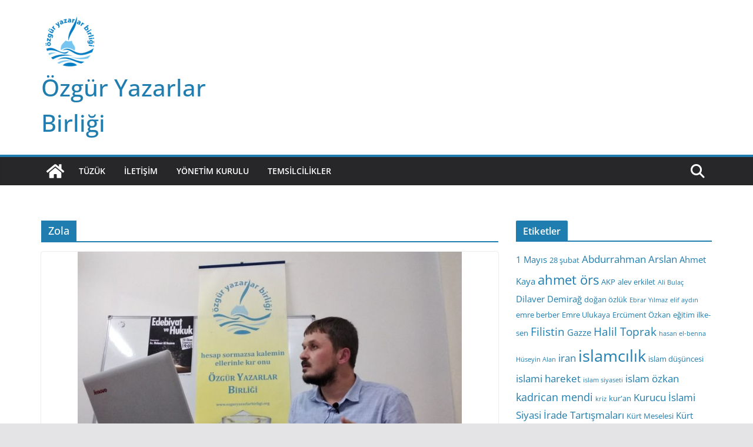

--- FILE ---
content_type: text/html; charset=UTF-8
request_url: https://www.ozguryazarlarbirligi.org/tag/zola/
body_size: 10331
content:
		<!doctype html>
		<html lang="tr">
		
<head>

			<meta charset="UTF-8"/>
		<meta name="viewport" content="width=device-width, initial-scale=1">
		<link rel="profile" href="http://gmpg.org/xfn/11"/>
		
	<title>Zola &#8211; &Ouml;zg&uuml;r Yazarlar Birliği</title>
<meta name='robots' content='max-image-preview:large' />
	<style>img:is([sizes="auto" i], [sizes^="auto," i]) { contain-intrinsic-size: 3000px 1500px }</style>
	<link rel="alternate" type="application/rss+xml" title="&Ouml;zg&uuml;r Yazarlar Birliği &raquo; akışı" href="https://www.ozguryazarlarbirligi.org/feed/" />
<link rel="alternate" type="application/rss+xml" title="&Ouml;zg&uuml;r Yazarlar Birliği &raquo; yorum akışı" href="https://www.ozguryazarlarbirligi.org/comments/feed/" />
<link rel="alternate" type="application/rss+xml" title="&Ouml;zg&uuml;r Yazarlar Birliği &raquo; Zola etiket akışı" href="https://www.ozguryazarlarbirligi.org/tag/zola/feed/" />
<script type="text/javascript">
/* <![CDATA[ */
window._wpemojiSettings = {"baseUrl":"https:\/\/s.w.org\/images\/core\/emoji\/16.0.1\/72x72\/","ext":".png","svgUrl":"https:\/\/s.w.org\/images\/core\/emoji\/16.0.1\/svg\/","svgExt":".svg","source":{"concatemoji":"https:\/\/www.ozguryazarlarbirligi.org\/wp-includes\/js\/wp-emoji-release.min.js?ver=6.8.3"}};
/*! This file is auto-generated */
!function(s,n){var o,i,e;function c(e){try{var t={supportTests:e,timestamp:(new Date).valueOf()};sessionStorage.setItem(o,JSON.stringify(t))}catch(e){}}function p(e,t,n){e.clearRect(0,0,e.canvas.width,e.canvas.height),e.fillText(t,0,0);var t=new Uint32Array(e.getImageData(0,0,e.canvas.width,e.canvas.height).data),a=(e.clearRect(0,0,e.canvas.width,e.canvas.height),e.fillText(n,0,0),new Uint32Array(e.getImageData(0,0,e.canvas.width,e.canvas.height).data));return t.every(function(e,t){return e===a[t]})}function u(e,t){e.clearRect(0,0,e.canvas.width,e.canvas.height),e.fillText(t,0,0);for(var n=e.getImageData(16,16,1,1),a=0;a<n.data.length;a++)if(0!==n.data[a])return!1;return!0}function f(e,t,n,a){switch(t){case"flag":return n(e,"\ud83c\udff3\ufe0f\u200d\u26a7\ufe0f","\ud83c\udff3\ufe0f\u200b\u26a7\ufe0f")?!1:!n(e,"\ud83c\udde8\ud83c\uddf6","\ud83c\udde8\u200b\ud83c\uddf6")&&!n(e,"\ud83c\udff4\udb40\udc67\udb40\udc62\udb40\udc65\udb40\udc6e\udb40\udc67\udb40\udc7f","\ud83c\udff4\u200b\udb40\udc67\u200b\udb40\udc62\u200b\udb40\udc65\u200b\udb40\udc6e\u200b\udb40\udc67\u200b\udb40\udc7f");case"emoji":return!a(e,"\ud83e\udedf")}return!1}function g(e,t,n,a){var r="undefined"!=typeof WorkerGlobalScope&&self instanceof WorkerGlobalScope?new OffscreenCanvas(300,150):s.createElement("canvas"),o=r.getContext("2d",{willReadFrequently:!0}),i=(o.textBaseline="top",o.font="600 32px Arial",{});return e.forEach(function(e){i[e]=t(o,e,n,a)}),i}function t(e){var t=s.createElement("script");t.src=e,t.defer=!0,s.head.appendChild(t)}"undefined"!=typeof Promise&&(o="wpEmojiSettingsSupports",i=["flag","emoji"],n.supports={everything:!0,everythingExceptFlag:!0},e=new Promise(function(e){s.addEventListener("DOMContentLoaded",e,{once:!0})}),new Promise(function(t){var n=function(){try{var e=JSON.parse(sessionStorage.getItem(o));if("object"==typeof e&&"number"==typeof e.timestamp&&(new Date).valueOf()<e.timestamp+604800&&"object"==typeof e.supportTests)return e.supportTests}catch(e){}return null}();if(!n){if("undefined"!=typeof Worker&&"undefined"!=typeof OffscreenCanvas&&"undefined"!=typeof URL&&URL.createObjectURL&&"undefined"!=typeof Blob)try{var e="postMessage("+g.toString()+"("+[JSON.stringify(i),f.toString(),p.toString(),u.toString()].join(",")+"));",a=new Blob([e],{type:"text/javascript"}),r=new Worker(URL.createObjectURL(a),{name:"wpTestEmojiSupports"});return void(r.onmessage=function(e){c(n=e.data),r.terminate(),t(n)})}catch(e){}c(n=g(i,f,p,u))}t(n)}).then(function(e){for(var t in e)n.supports[t]=e[t],n.supports.everything=n.supports.everything&&n.supports[t],"flag"!==t&&(n.supports.everythingExceptFlag=n.supports.everythingExceptFlag&&n.supports[t]);n.supports.everythingExceptFlag=n.supports.everythingExceptFlag&&!n.supports.flag,n.DOMReady=!1,n.readyCallback=function(){n.DOMReady=!0}}).then(function(){return e}).then(function(){var e;n.supports.everything||(n.readyCallback(),(e=n.source||{}).concatemoji?t(e.concatemoji):e.wpemoji&&e.twemoji&&(t(e.twemoji),t(e.wpemoji)))}))}((window,document),window._wpemojiSettings);
/* ]]> */
</script>
<style id='wp-emoji-styles-inline-css' type='text/css'>

	img.wp-smiley, img.emoji {
		display: inline !important;
		border: none !important;
		box-shadow: none !important;
		height: 1em !important;
		width: 1em !important;
		margin: 0 0.07em !important;
		vertical-align: -0.1em !important;
		background: none !important;
		padding: 0 !important;
	}
</style>
<link rel='stylesheet' id='wp-block-library-css' href='https://www.ozguryazarlarbirligi.org/wp-includes/css/dist/block-library/style.min.css?ver=6.8.3' type='text/css' media='all' />
<style id='wp-block-library-theme-inline-css' type='text/css'>
.wp-block-audio :where(figcaption){color:#555;font-size:13px;text-align:center}.is-dark-theme .wp-block-audio :where(figcaption){color:#ffffffa6}.wp-block-audio{margin:0 0 1em}.wp-block-code{border:1px solid #ccc;border-radius:4px;font-family:Menlo,Consolas,monaco,monospace;padding:.8em 1em}.wp-block-embed :where(figcaption){color:#555;font-size:13px;text-align:center}.is-dark-theme .wp-block-embed :where(figcaption){color:#ffffffa6}.wp-block-embed{margin:0 0 1em}.blocks-gallery-caption{color:#555;font-size:13px;text-align:center}.is-dark-theme .blocks-gallery-caption{color:#ffffffa6}:root :where(.wp-block-image figcaption){color:#555;font-size:13px;text-align:center}.is-dark-theme :root :where(.wp-block-image figcaption){color:#ffffffa6}.wp-block-image{margin:0 0 1em}.wp-block-pullquote{border-bottom:4px solid;border-top:4px solid;color:currentColor;margin-bottom:1.75em}.wp-block-pullquote cite,.wp-block-pullquote footer,.wp-block-pullquote__citation{color:currentColor;font-size:.8125em;font-style:normal;text-transform:uppercase}.wp-block-quote{border-left:.25em solid;margin:0 0 1.75em;padding-left:1em}.wp-block-quote cite,.wp-block-quote footer{color:currentColor;font-size:.8125em;font-style:normal;position:relative}.wp-block-quote:where(.has-text-align-right){border-left:none;border-right:.25em solid;padding-left:0;padding-right:1em}.wp-block-quote:where(.has-text-align-center){border:none;padding-left:0}.wp-block-quote.is-large,.wp-block-quote.is-style-large,.wp-block-quote:where(.is-style-plain){border:none}.wp-block-search .wp-block-search__label{font-weight:700}.wp-block-search__button{border:1px solid #ccc;padding:.375em .625em}:where(.wp-block-group.has-background){padding:1.25em 2.375em}.wp-block-separator.has-css-opacity{opacity:.4}.wp-block-separator{border:none;border-bottom:2px solid;margin-left:auto;margin-right:auto}.wp-block-separator.has-alpha-channel-opacity{opacity:1}.wp-block-separator:not(.is-style-wide):not(.is-style-dots){width:100px}.wp-block-separator.has-background:not(.is-style-dots){border-bottom:none;height:1px}.wp-block-separator.has-background:not(.is-style-wide):not(.is-style-dots){height:2px}.wp-block-table{margin:0 0 1em}.wp-block-table td,.wp-block-table th{word-break:normal}.wp-block-table :where(figcaption){color:#555;font-size:13px;text-align:center}.is-dark-theme .wp-block-table :where(figcaption){color:#ffffffa6}.wp-block-video :where(figcaption){color:#555;font-size:13px;text-align:center}.is-dark-theme .wp-block-video :where(figcaption){color:#ffffffa6}.wp-block-video{margin:0 0 1em}:root :where(.wp-block-template-part.has-background){margin-bottom:0;margin-top:0;padding:1.25em 2.375em}
</style>
<style id='global-styles-inline-css' type='text/css'>
:root{--wp--preset--aspect-ratio--square: 1;--wp--preset--aspect-ratio--4-3: 4/3;--wp--preset--aspect-ratio--3-4: 3/4;--wp--preset--aspect-ratio--3-2: 3/2;--wp--preset--aspect-ratio--2-3: 2/3;--wp--preset--aspect-ratio--16-9: 16/9;--wp--preset--aspect-ratio--9-16: 9/16;--wp--preset--color--black: #000000;--wp--preset--color--cyan-bluish-gray: #abb8c3;--wp--preset--color--white: #ffffff;--wp--preset--color--pale-pink: #f78da7;--wp--preset--color--vivid-red: #cf2e2e;--wp--preset--color--luminous-vivid-orange: #ff6900;--wp--preset--color--luminous-vivid-amber: #fcb900;--wp--preset--color--light-green-cyan: #7bdcb5;--wp--preset--color--vivid-green-cyan: #00d084;--wp--preset--color--pale-cyan-blue: #8ed1fc;--wp--preset--color--vivid-cyan-blue: #0693e3;--wp--preset--color--vivid-purple: #9b51e0;--wp--preset--gradient--vivid-cyan-blue-to-vivid-purple: linear-gradient(135deg,rgba(6,147,227,1) 0%,rgb(155,81,224) 100%);--wp--preset--gradient--light-green-cyan-to-vivid-green-cyan: linear-gradient(135deg,rgb(122,220,180) 0%,rgb(0,208,130) 100%);--wp--preset--gradient--luminous-vivid-amber-to-luminous-vivid-orange: linear-gradient(135deg,rgba(252,185,0,1) 0%,rgba(255,105,0,1) 100%);--wp--preset--gradient--luminous-vivid-orange-to-vivid-red: linear-gradient(135deg,rgba(255,105,0,1) 0%,rgb(207,46,46) 100%);--wp--preset--gradient--very-light-gray-to-cyan-bluish-gray: linear-gradient(135deg,rgb(238,238,238) 0%,rgb(169,184,195) 100%);--wp--preset--gradient--cool-to-warm-spectrum: linear-gradient(135deg,rgb(74,234,220) 0%,rgb(151,120,209) 20%,rgb(207,42,186) 40%,rgb(238,44,130) 60%,rgb(251,105,98) 80%,rgb(254,248,76) 100%);--wp--preset--gradient--blush-light-purple: linear-gradient(135deg,rgb(255,206,236) 0%,rgb(152,150,240) 100%);--wp--preset--gradient--blush-bordeaux: linear-gradient(135deg,rgb(254,205,165) 0%,rgb(254,45,45) 50%,rgb(107,0,62) 100%);--wp--preset--gradient--luminous-dusk: linear-gradient(135deg,rgb(255,203,112) 0%,rgb(199,81,192) 50%,rgb(65,88,208) 100%);--wp--preset--gradient--pale-ocean: linear-gradient(135deg,rgb(255,245,203) 0%,rgb(182,227,212) 50%,rgb(51,167,181) 100%);--wp--preset--gradient--electric-grass: linear-gradient(135deg,rgb(202,248,128) 0%,rgb(113,206,126) 100%);--wp--preset--gradient--midnight: linear-gradient(135deg,rgb(2,3,129) 0%,rgb(40,116,252) 100%);--wp--preset--font-size--small: 13px;--wp--preset--font-size--medium: 20px;--wp--preset--font-size--large: 36px;--wp--preset--font-size--x-large: 42px;--wp--preset--spacing--20: 0.44rem;--wp--preset--spacing--30: 0.67rem;--wp--preset--spacing--40: 1rem;--wp--preset--spacing--50: 1.5rem;--wp--preset--spacing--60: 2.25rem;--wp--preset--spacing--70: 3.38rem;--wp--preset--spacing--80: 5.06rem;--wp--preset--shadow--natural: 6px 6px 9px rgba(0, 0, 0, 0.2);--wp--preset--shadow--deep: 12px 12px 50px rgba(0, 0, 0, 0.4);--wp--preset--shadow--sharp: 6px 6px 0px rgba(0, 0, 0, 0.2);--wp--preset--shadow--outlined: 6px 6px 0px -3px rgba(255, 255, 255, 1), 6px 6px rgba(0, 0, 0, 1);--wp--preset--shadow--crisp: 6px 6px 0px rgba(0, 0, 0, 1);}:where(body) { margin: 0; }.wp-site-blocks > .alignleft { float: left; margin-right: 2em; }.wp-site-blocks > .alignright { float: right; margin-left: 2em; }.wp-site-blocks > .aligncenter { justify-content: center; margin-left: auto; margin-right: auto; }:where(.wp-site-blocks) > * { margin-block-start: 24px; margin-block-end: 0; }:where(.wp-site-blocks) > :first-child { margin-block-start: 0; }:where(.wp-site-blocks) > :last-child { margin-block-end: 0; }:root { --wp--style--block-gap: 24px; }:root :where(.is-layout-flow) > :first-child{margin-block-start: 0;}:root :where(.is-layout-flow) > :last-child{margin-block-end: 0;}:root :where(.is-layout-flow) > *{margin-block-start: 24px;margin-block-end: 0;}:root :where(.is-layout-constrained) > :first-child{margin-block-start: 0;}:root :where(.is-layout-constrained) > :last-child{margin-block-end: 0;}:root :where(.is-layout-constrained) > *{margin-block-start: 24px;margin-block-end: 0;}:root :where(.is-layout-flex){gap: 24px;}:root :where(.is-layout-grid){gap: 24px;}.is-layout-flow > .alignleft{float: left;margin-inline-start: 0;margin-inline-end: 2em;}.is-layout-flow > .alignright{float: right;margin-inline-start: 2em;margin-inline-end: 0;}.is-layout-flow > .aligncenter{margin-left: auto !important;margin-right: auto !important;}.is-layout-constrained > .alignleft{float: left;margin-inline-start: 0;margin-inline-end: 2em;}.is-layout-constrained > .alignright{float: right;margin-inline-start: 2em;margin-inline-end: 0;}.is-layout-constrained > .aligncenter{margin-left: auto !important;margin-right: auto !important;}.is-layout-constrained > :where(:not(.alignleft):not(.alignright):not(.alignfull)){margin-left: auto !important;margin-right: auto !important;}body .is-layout-flex{display: flex;}.is-layout-flex{flex-wrap: wrap;align-items: center;}.is-layout-flex > :is(*, div){margin: 0;}body .is-layout-grid{display: grid;}.is-layout-grid > :is(*, div){margin: 0;}body{padding-top: 0px;padding-right: 0px;padding-bottom: 0px;padding-left: 0px;}a:where(:not(.wp-element-button)){text-decoration: underline;}:root :where(.wp-element-button, .wp-block-button__link){background-color: #32373c;border-width: 0;color: #fff;font-family: inherit;font-size: inherit;line-height: inherit;padding: calc(0.667em + 2px) calc(1.333em + 2px);text-decoration: none;}.has-black-color{color: var(--wp--preset--color--black) !important;}.has-cyan-bluish-gray-color{color: var(--wp--preset--color--cyan-bluish-gray) !important;}.has-white-color{color: var(--wp--preset--color--white) !important;}.has-pale-pink-color{color: var(--wp--preset--color--pale-pink) !important;}.has-vivid-red-color{color: var(--wp--preset--color--vivid-red) !important;}.has-luminous-vivid-orange-color{color: var(--wp--preset--color--luminous-vivid-orange) !important;}.has-luminous-vivid-amber-color{color: var(--wp--preset--color--luminous-vivid-amber) !important;}.has-light-green-cyan-color{color: var(--wp--preset--color--light-green-cyan) !important;}.has-vivid-green-cyan-color{color: var(--wp--preset--color--vivid-green-cyan) !important;}.has-pale-cyan-blue-color{color: var(--wp--preset--color--pale-cyan-blue) !important;}.has-vivid-cyan-blue-color{color: var(--wp--preset--color--vivid-cyan-blue) !important;}.has-vivid-purple-color{color: var(--wp--preset--color--vivid-purple) !important;}.has-black-background-color{background-color: var(--wp--preset--color--black) !important;}.has-cyan-bluish-gray-background-color{background-color: var(--wp--preset--color--cyan-bluish-gray) !important;}.has-white-background-color{background-color: var(--wp--preset--color--white) !important;}.has-pale-pink-background-color{background-color: var(--wp--preset--color--pale-pink) !important;}.has-vivid-red-background-color{background-color: var(--wp--preset--color--vivid-red) !important;}.has-luminous-vivid-orange-background-color{background-color: var(--wp--preset--color--luminous-vivid-orange) !important;}.has-luminous-vivid-amber-background-color{background-color: var(--wp--preset--color--luminous-vivid-amber) !important;}.has-light-green-cyan-background-color{background-color: var(--wp--preset--color--light-green-cyan) !important;}.has-vivid-green-cyan-background-color{background-color: var(--wp--preset--color--vivid-green-cyan) !important;}.has-pale-cyan-blue-background-color{background-color: var(--wp--preset--color--pale-cyan-blue) !important;}.has-vivid-cyan-blue-background-color{background-color: var(--wp--preset--color--vivid-cyan-blue) !important;}.has-vivid-purple-background-color{background-color: var(--wp--preset--color--vivid-purple) !important;}.has-black-border-color{border-color: var(--wp--preset--color--black) !important;}.has-cyan-bluish-gray-border-color{border-color: var(--wp--preset--color--cyan-bluish-gray) !important;}.has-white-border-color{border-color: var(--wp--preset--color--white) !important;}.has-pale-pink-border-color{border-color: var(--wp--preset--color--pale-pink) !important;}.has-vivid-red-border-color{border-color: var(--wp--preset--color--vivid-red) !important;}.has-luminous-vivid-orange-border-color{border-color: var(--wp--preset--color--luminous-vivid-orange) !important;}.has-luminous-vivid-amber-border-color{border-color: var(--wp--preset--color--luminous-vivid-amber) !important;}.has-light-green-cyan-border-color{border-color: var(--wp--preset--color--light-green-cyan) !important;}.has-vivid-green-cyan-border-color{border-color: var(--wp--preset--color--vivid-green-cyan) !important;}.has-pale-cyan-blue-border-color{border-color: var(--wp--preset--color--pale-cyan-blue) !important;}.has-vivid-cyan-blue-border-color{border-color: var(--wp--preset--color--vivid-cyan-blue) !important;}.has-vivid-purple-border-color{border-color: var(--wp--preset--color--vivid-purple) !important;}.has-vivid-cyan-blue-to-vivid-purple-gradient-background{background: var(--wp--preset--gradient--vivid-cyan-blue-to-vivid-purple) !important;}.has-light-green-cyan-to-vivid-green-cyan-gradient-background{background: var(--wp--preset--gradient--light-green-cyan-to-vivid-green-cyan) !important;}.has-luminous-vivid-amber-to-luminous-vivid-orange-gradient-background{background: var(--wp--preset--gradient--luminous-vivid-amber-to-luminous-vivid-orange) !important;}.has-luminous-vivid-orange-to-vivid-red-gradient-background{background: var(--wp--preset--gradient--luminous-vivid-orange-to-vivid-red) !important;}.has-very-light-gray-to-cyan-bluish-gray-gradient-background{background: var(--wp--preset--gradient--very-light-gray-to-cyan-bluish-gray) !important;}.has-cool-to-warm-spectrum-gradient-background{background: var(--wp--preset--gradient--cool-to-warm-spectrum) !important;}.has-blush-light-purple-gradient-background{background: var(--wp--preset--gradient--blush-light-purple) !important;}.has-blush-bordeaux-gradient-background{background: var(--wp--preset--gradient--blush-bordeaux) !important;}.has-luminous-dusk-gradient-background{background: var(--wp--preset--gradient--luminous-dusk) !important;}.has-pale-ocean-gradient-background{background: var(--wp--preset--gradient--pale-ocean) !important;}.has-electric-grass-gradient-background{background: var(--wp--preset--gradient--electric-grass) !important;}.has-midnight-gradient-background{background: var(--wp--preset--gradient--midnight) !important;}.has-small-font-size{font-size: var(--wp--preset--font-size--small) !important;}.has-medium-font-size{font-size: var(--wp--preset--font-size--medium) !important;}.has-large-font-size{font-size: var(--wp--preset--font-size--large) !important;}.has-x-large-font-size{font-size: var(--wp--preset--font-size--x-large) !important;}
:root :where(.wp-block-pullquote){font-size: 1.5em;line-height: 1.6;}
</style>
<link rel='stylesheet' id='colormag_style-css' href='https://www.ozguryazarlarbirligi.org/wp-content/themes/colormag/style.css?ver=4.0.13' type='text/css' media='all' />
<style id='colormag_style-inline-css' type='text/css'>
@media screen and (min-width: 992px) {.cm-primary{width:70%;}}body{background-color:eaeaea;background-position:;background-size:;background-attachment:;background-repeat:;}.cm-header .cm-menu-toggle svg,
			.cm-header .cm-menu-toggle svg{fill:#fff;}.cm-footer-bar-area .cm-footer-bar__2 a{color:#207daf;}@media screen and (min-width: 992px) {.cm-primary{width:70%;}}body{background-color:eaeaea;background-position:;background-size:;background-attachment:;background-repeat:;}.cm-header .cm-menu-toggle svg,
			.cm-header .cm-menu-toggle svg{fill:#fff;}.cm-footer-bar-area .cm-footer-bar__2 a{color:#207daf;}:root{--top-grid-columns: 4;
			--main-grid-columns: 4;
			--bottom-grid-columns: 2;
			}.cm-footer-builder .cm-footer-bottom-row .cm-footer-col{flex-direction: column;}.cm-footer-builder .cm-footer-main-row .cm-footer-col{flex-direction: column;}.cm-footer-builder .cm-footer-top-row .cm-footer-col{flex-direction: column;} :root{--colormag-color-1: #eaf3fb;--colormag-color-2: #bfdcf3;--colormag-color-3: #94c4eb;--colormag-color-4: #6aace2;--colormag-color-5: #257bc1;--colormag-color-6: #1d6096;--colormag-color-7: #15446b;--colormag-color-8: #0c2941;--colormag-color-9: #040e16;}
</style>
<link rel='stylesheet' id='font-awesome-all-css' href='https://www.ozguryazarlarbirligi.org/wp-content/themes/colormag/inc/customizer/customind/assets/fontawesome/v6/css/all.min.css?ver=6.2.4' type='text/css' media='all' />
<link rel='stylesheet' id='font-awesome-4-css' href='https://www.ozguryazarlarbirligi.org/wp-content/themes/colormag/assets/library/font-awesome/css/v4-shims.min.css?ver=4.7.0' type='text/css' media='all' />
<link rel='stylesheet' id='font-awesome-solid-css' href='https://www.ozguryazarlarbirligi.org/wp-content/themes/colormag/assets/library/font-awesome/css/solid.min.css?ver=6.2.4' type='text/css' media='all' />
<script type="text/javascript" src="https://www.ozguryazarlarbirligi.org/wp-includes/js/jquery/jquery.min.js?ver=3.7.1" id="jquery-core-js"></script>
<script type="text/javascript" src="https://www.ozguryazarlarbirligi.org/wp-includes/js/jquery/jquery-migrate.min.js?ver=3.4.1" id="jquery-migrate-js"></script>
<!--[if lte IE 8]>
<script type="text/javascript" src="https://www.ozguryazarlarbirligi.org/wp-content/themes/colormag/assets/js/html5shiv.min.js?ver=4.0.13" id="html5-js"></script>
<![endif]-->
<link rel="https://api.w.org/" href="https://www.ozguryazarlarbirligi.org/wp-json/" /><link rel="alternate" title="JSON" type="application/json" href="https://www.ozguryazarlarbirligi.org/wp-json/wp/v2/tags/324" /><link rel="EditURI" type="application/rsd+xml" title="RSD" href="https://www.ozguryazarlarbirligi.org/xmlrpc.php?rsd" />
<meta name="generator" content="WordPress 6.8.3" />
<link rel="icon" href="https://www.ozguryazarlarbirligi.org/wp-content/uploads/2017/02/cropped-wp_logo_vectorized-Kopya.png" sizes="32x32" />
<link rel="icon" href="https://www.ozguryazarlarbirligi.org/wp-content/uploads/2017/02/cropped-wp_logo_vectorized-Kopya.png" sizes="192x192" />
<link rel="apple-touch-icon" href="https://www.ozguryazarlarbirligi.org/wp-content/uploads/2017/02/cropped-wp_logo_vectorized-Kopya.png" />
<meta name="msapplication-TileImage" content="https://www.ozguryazarlarbirligi.org/wp-content/uploads/2017/02/cropped-wp_logo_vectorized-Kopya.png" />

</head>

<body class="archive tag tag-zola tag-324 wp-custom-logo wp-embed-responsive wp-theme-colormag cm-header-layout-1 adv-style-1  wide">




		<div id="page" class="hfeed site">
				<a class="skip-link screen-reader-text" href="#main">Skip to content</a>
		

			<header id="cm-masthead" class="cm-header cm-layout-1 cm-layout-1-style-1 cm-full-width">
		
		
				<div class="cm-main-header">
		
		
	<div id="cm-header-1" class="cm-header-1">
		<div class="cm-container">
			<div class="cm-row">

				<div class="cm-header-col-1">
										<div id="cm-site-branding" class="cm-site-branding">
		<a href="https://www.ozguryazarlarbirligi.org/" class="custom-logo-link" rel="home"><img src="https://www.ozguryazarlarbirligi.org/wp-content/uploads/2016/03/wp_logo_vectorized-Kopya-e1555190805531.png" class="custom-logo" alt="&Ouml;zg&uuml;r Yazarlar Birliği" decoding="async" /></a>					</div><!-- #cm-site-branding -->
	
	<div id="cm-site-info" class="">
								<h3 class="cm-site-title">
							<a href="https://www.ozguryazarlarbirligi.org/" title="&Ouml;zg&uuml;r Yazarlar Birliği" rel="home">&Ouml;zg&uuml;r Yazarlar Birliği</a>
						</h3>
						
									</div><!-- #cm-site-info -->
					</div><!-- .cm-header-col-1 -->

				<div class="cm-header-col-2">
								</div><!-- .cm-header-col-2 -->

		</div>
	</div>
</div>
		
<div id="cm-header-2" class="cm-header-2">
	<nav id="cm-primary-nav" class="cm-primary-nav">
		<div class="cm-container">
			<div class="cm-row">
				
				<div class="cm-home-icon">
					<a href="https://www.ozguryazarlarbirligi.org/"
						title="&Ouml;zg&uuml;r Yazarlar Birliği"
					>
						<svg class="cm-icon cm-icon--home" xmlns="http://www.w3.org/2000/svg" viewBox="0 0 28 22"><path d="M13.6465 6.01133L5.11148 13.0409V20.6278C5.11148 20.8242 5.18952 21.0126 5.32842 21.1515C5.46733 21.2904 5.65572 21.3685 5.85217 21.3685L11.0397 21.3551C11.2355 21.3541 11.423 21.2756 11.5611 21.1368C11.6992 20.998 11.7767 20.8102 11.7767 20.6144V16.1837C11.7767 15.9873 11.8547 15.7989 11.9937 15.66C12.1326 15.521 12.321 15.443 12.5174 15.443H15.4801C15.6766 15.443 15.865 15.521 16.0039 15.66C16.1428 15.7989 16.2208 15.9873 16.2208 16.1837V20.6111C16.2205 20.7086 16.2394 20.8052 16.2765 20.8953C16.3136 20.9854 16.3681 21.0673 16.4369 21.1364C16.5057 21.2054 16.5875 21.2602 16.6775 21.2975C16.7675 21.3349 16.864 21.3541 16.9615 21.3541L22.1472 21.3685C22.3436 21.3685 22.532 21.2904 22.6709 21.1515C22.8099 21.0126 22.8879 20.8242 22.8879 20.6278V13.0358L14.3548 6.01133C14.2544 5.93047 14.1295 5.88637 14.0006 5.88637C13.8718 5.88637 13.7468 5.93047 13.6465 6.01133ZM27.1283 10.7892L23.2582 7.59917V1.18717C23.2582 1.03983 23.1997 0.898538 23.0955 0.794359C22.9913 0.69018 22.8501 0.631653 22.7027 0.631653H20.1103C19.963 0.631653 19.8217 0.69018 19.7175 0.794359C19.6133 0.898538 19.5548 1.03983 19.5548 1.18717V4.54848L15.4102 1.13856C15.0125 0.811259 14.5134 0.632307 13.9983 0.632307C13.4832 0.632307 12.9841 0.811259 12.5864 1.13856L0.868291 10.7892C0.81204 10.8357 0.765501 10.8928 0.731333 10.9573C0.697165 11.0218 0.676038 11.0924 0.66916 11.165C0.662282 11.2377 0.669786 11.311 0.691245 11.3807C0.712704 11.4505 0.747696 11.5153 0.794223 11.5715L1.97469 13.0066C2.02109 13.063 2.07816 13.1098 2.14264 13.1441C2.20711 13.1784 2.27773 13.1997 2.35044 13.2067C2.42315 13.2137 2.49653 13.2063 2.56638 13.1849C2.63623 13.1636 2.70118 13.1286 2.7575 13.0821L13.6465 4.11333C13.7468 4.03247 13.8718 3.98837 14.0006 3.98837C14.1295 3.98837 14.2544 4.03247 14.3548 4.11333L25.2442 13.0821C25.3004 13.1286 25.3653 13.1636 25.435 13.1851C25.5048 13.2065 25.5781 13.214 25.6507 13.2071C25.7234 13.2003 25.794 13.1791 25.8584 13.145C25.9229 13.1108 25.98 13.0643 26.0265 13.008L27.207 11.5729C27.2535 11.5164 27.2883 11.4512 27.3095 11.3812C27.3307 11.3111 27.3379 11.2375 27.3306 11.1647C27.3233 11.0919 27.3016 11.0212 27.2669 10.9568C27.2322 10.8923 27.1851 10.8354 27.1283 10.7892Z" /></svg>					</a>
				</div>
				
											<div class="cm-header-actions">
													<div class="cm-top-search">
						<i class="fa fa-search search-top"></i>
						<div class="search-form-top">
									
<form action="https://www.ozguryazarlarbirligi.org/" class="search-form searchform clearfix" method="get" role="search">

	<div class="search-wrap">
		<input type="search"
				class="s field"
				name="s"
				value=""
				placeholder="Ara"
		/>

		<button class="search-icon" type="submit"></button>
	</div>

</form><!-- .searchform -->
						</div>
					</div>
									</div>
				
					<p class="cm-menu-toggle" aria-expanded="false">
						<svg class="cm-icon cm-icon--bars" xmlns="http://www.w3.org/2000/svg" viewBox="0 0 24 24"><path d="M21 19H3a1 1 0 0 1 0-2h18a1 1 0 0 1 0 2Zm0-6H3a1 1 0 0 1 0-2h18a1 1 0 0 1 0 2Zm0-6H3a1 1 0 0 1 0-2h18a1 1 0 0 1 0 2Z"></path></svg>						<svg class="cm-icon cm-icon--x-mark" xmlns="http://www.w3.org/2000/svg" viewBox="0 0 24 24"><path d="m13.4 12 8.3-8.3c.4-.4.4-1 0-1.4s-1-.4-1.4 0L12 10.6 3.7 2.3c-.4-.4-1-.4-1.4 0s-.4 1 0 1.4l8.3 8.3-8.3 8.3c-.4.4-.4 1 0 1.4.2.2.4.3.7.3s.5-.1.7-.3l8.3-8.3 8.3 8.3c.2.2.5.3.7.3s.5-.1.7-.3c.4-.4.4-1 0-1.4L13.4 12z"></path></svg>					</p>
					<div class="cm-menu-primary-container"><ul id="menu-oyb" class="menu"><li id="menu-item-20" class="menu-item menu-item-type-post_type menu-item-object-page menu-item-20"><a href="https://www.ozguryazarlarbirligi.org/tuzuk/">Tüzük</a></li>
<li id="menu-item-21" class="menu-item menu-item-type-post_type menu-item-object-page menu-item-21"><a href="https://www.ozguryazarlarbirligi.org/iletisim/">İletişim</a></li>
<li id="menu-item-22" class="menu-item menu-item-type-post_type menu-item-object-page menu-item-22"><a href="https://www.ozguryazarlarbirligi.org/yonetim-kurulu/">Yönetim Kurulu</a></li>
<li id="menu-item-23" class="menu-item menu-item-type-post_type menu-item-object-page menu-item-23"><a href="https://www.ozguryazarlarbirligi.org/temsilcilikler/">Temsilcilikler</a></li>
</ul></div>
			</div>
		</div>
	</nav>
</div>
			
				</div> <!-- /.cm-main-header -->
		
				</header><!-- #cm-masthead -->
		
		

	<div id="cm-content" class="cm-content">
		
		<div class="cm-container">
		<div class="cm-row">
	
		<div id="cm-primary" class="cm-primary">

			
		<header class="cm-page-header">
			
				<h1 class="cm-page-title">
					<span>
						Zola					</span>
				</h1>
						</header><!-- .cm-page-header -->

		
			<div class="cm-posts cm-layout-2 cm-layout-2-style-1 col-2" >
										
<article id="post-806"
	class=" post-806 post type-post status-publish format-standard has-post-thumbnail hentry category-etkinlik category-oyb tag-antigone tag-bulbulu-oldurmek tag-cahit-erdem-ors tag-cemal-bali-akal tag-cervantes tag-dava-romani tag-don-kisot tag-edebiyat-ve-hukuk tag-gogol tag-hukuk-nedir tag-kafka tag-khk tag-mahkeme-kapisi tag-mahkemelerde tag-mehmet-ali-basaran tag-ohal tag-palto tag-raskolnikov tag-sabahattin-ali tag-sait-faik tag-sophokles tag-suc-ve-ceza tag-sucluyorum tag-zizek tag-zola">
	
				<div class="cm-featured-image">
				<a href="https://www.ozguryazarlarbirligi.org/2018/10/27/hukuk-edebiyat-araciligi-ile-insani-tanimalidir/" title="Hukuk, edebiyat aracılığı ile insanı tanımalıdır">
					<img width="653" height="445" src="https://www.ozguryazarlarbirligi.org/wp-content/uploads/2018/10/BAŞARAN.jpg" class="attachment-colormag-featured-image size-colormag-featured-image wp-post-image" alt="" decoding="async" fetchpriority="high" srcset="https://www.ozguryazarlarbirligi.org/wp-content/uploads/2018/10/BAŞARAN.jpg 1024w, https://www.ozguryazarlarbirligi.org/wp-content/uploads/2018/10/BAŞARAN-300x204.jpg 300w, https://www.ozguryazarlarbirligi.org/wp-content/uploads/2018/10/BAŞARAN-768x524.jpg 768w" sizes="(max-width: 653px) 100vw, 653px" />
								</a>
			</div>
				
	

	<div class="cm-post-content">
		<div class="cm-entry-header-meta"><div class="cm-post-categories"><a href="https://www.ozguryazarlarbirligi.org/category/etkinlik/" rel="category tag">Etkinlik</a><a href="https://www.ozguryazarlarbirligi.org/category/oyb/" rel="category tag">ÖYB</a></div></div><div class="cm-below-entry-meta "><span class="cm-post-date"><a href="https://www.ozguryazarlarbirligi.org/2018/10/27/hukuk-edebiyat-araciligi-ile-insani-tanimalidir/" title="13:05" rel="bookmark"><svg class="cm-icon cm-icon--calendar-fill" xmlns="http://www.w3.org/2000/svg" viewBox="0 0 24 24"><path d="M21.1 6.6v1.6c0 .6-.4 1-1 1H3.9c-.6 0-1-.4-1-1V6.6c0-1.5 1.3-2.8 2.8-2.8h1.7V3c0-.6.4-1 1-1s1 .4 1 1v.8h5.2V3c0-.6.4-1 1-1s1 .4 1 1v.8h1.7c1.5 0 2.8 1.3 2.8 2.8zm-1 4.6H3.9c-.6 0-1 .4-1 1v7c0 1.5 1.3 2.8 2.8 2.8h12.6c1.5 0 2.8-1.3 2.8-2.8v-7c0-.6-.4-1-1-1z"></path></svg> <time class="entry-date published updated" datetime="2018-10-27T13:05:42+03:00">27 Ekim 2018</time></a></span>
		<span class="cm-author cm-vcard">
			<svg class="cm-icon cm-icon--user" xmlns="http://www.w3.org/2000/svg" viewBox="0 0 24 24"><path d="M7 7c0-2.8 2.2-5 5-5s5 2.2 5 5-2.2 5-5 5-5-2.2-5-5zm9 7H8c-2.8 0-5 2.2-5 5v2c0 .6.4 1 1 1h16c.6 0 1-.4 1-1v-2c0-2.8-2.2-5-5-5z"></path></svg>			<a class="url fn n"
			href="https://www.ozguryazarlarbirligi.org/author/oyb/"
			title="oyb"
			>
				oyb			</a>
		</span>

		</div>	<header class="cm-entry-header">
				<h2 class="cm-entry-title">
			<a href="https://www.ozguryazarlarbirligi.org/2018/10/27/hukuk-edebiyat-araciligi-ile-insani-tanimalidir/" title="Hukuk, edebiyat aracılığı ile insanı tanımalıdır">
				Hukuk, edebiyat aracılığı ile insanı tanımalıdır			</a>
		</h2>
			</header>
<div class="cm-entry-summary">

				<p>Şair, yazar ve avukat Mehmet Ali Başaran, Özgür Yazarlar Birliği’nde “Edebiyat ve Hukuk” başlıklı bir seminer sundu. Başaran’ın sunumunda öne</p>
		<a class="cm-entry-button" title="Hukuk, edebiyat aracılığı ile insanı tanımalıdır" href="https://www.ozguryazarlarbirligi.org/2018/10/27/hukuk-edebiyat-araciligi-ile-insani-tanimalidir/">
			<span>Read More</span>
		</a>
	</div>

	
	</div>

	</article>

								</div><!-- .cm-posts -->

					</div><!-- #cm-primary -->

	
<div id="cm-secondary" class="cm-secondary">
	
	<aside id="tag_cloud-7" class="widget widget_tag_cloud"><h3 class="cm-widget-title"><span>Etiketler</span></h3><div class="tagcloud"><a href="https://www.ozguryazarlarbirligi.org/tag/1-mayis/" class="tag-cloud-link tag-link-393 tag-link-position-1" style="font-size: 11.311827956989pt;" aria-label="1 Mayıs (4 öge)">1 Mayıs</a>
<a href="https://www.ozguryazarlarbirligi.org/tag/28-subat/" class="tag-cloud-link tag-link-32 tag-link-position-2" style="font-size: 9.8064516129032pt;" aria-label="28 şubat (3 öge)">28 şubat</a>
<a href="https://www.ozguryazarlarbirligi.org/tag/abdurrahman-arslan/" class="tag-cloud-link tag-link-86 tag-link-position-3" style="font-size: 12.516129032258pt;" aria-label="Abdurrahman Arslan (5 öge)">Abdurrahman Arslan</a>
<a href="https://www.ozguryazarlarbirligi.org/tag/ahmet-kaya/" class="tag-cloud-link tag-link-112 tag-link-position-4" style="font-size: 11.311827956989pt;" aria-label="Ahmet Kaya (4 öge)">Ahmet Kaya</a>
<a href="https://www.ozguryazarlarbirligi.org/tag/ahmet-ors/" class="tag-cloud-link tag-link-24 tag-link-position-5" style="font-size: 16.430107526882pt;" aria-label="ahmet örs (10 öge)">ahmet örs</a>
<a href="https://www.ozguryazarlarbirligi.org/tag/akp/" class="tag-cloud-link tag-link-121 tag-link-position-6" style="font-size: 9.8064516129032pt;" aria-label="AKP (3 öge)">AKP</a>
<a href="https://www.ozguryazarlarbirligi.org/tag/alev-erkilet/" class="tag-cloud-link tag-link-89 tag-link-position-7" style="font-size: 9.8064516129032pt;" aria-label="alev erkilet (3 öge)">alev erkilet</a>
<a href="https://www.ozguryazarlarbirligi.org/tag/ali-bulac/" class="tag-cloud-link tag-link-369 tag-link-position-8" style="font-size: 8pt;" aria-label="Ali Bulaç (2 öge)">Ali Bulaç</a>
<a href="https://www.ozguryazarlarbirligi.org/tag/dilaver-demirag/" class="tag-cloud-link tag-link-227 tag-link-position-9" style="font-size: 11.311827956989pt;" aria-label="Dilaver Demirağ (4 öge)">Dilaver Demirağ</a>
<a href="https://www.ozguryazarlarbirligi.org/tag/dogan-ozluk/" class="tag-cloud-link tag-link-9 tag-link-position-10" style="font-size: 9.8064516129032pt;" aria-label="doğan özlük (3 öge)">doğan özlük</a>
<a href="https://www.ozguryazarlarbirligi.org/tag/ebrar-yilmaz/" class="tag-cloud-link tag-link-224 tag-link-position-11" style="font-size: 8pt;" aria-label="Ebrar Yılmaz (2 öge)">Ebrar Yılmaz</a>
<a href="https://www.ozguryazarlarbirligi.org/tag/elif-aydin/" class="tag-cloud-link tag-link-85 tag-link-position-12" style="font-size: 8pt;" aria-label="elif aydın (2 öge)">elif aydın</a>
<a href="https://www.ozguryazarlarbirligi.org/tag/emre-berber/" class="tag-cloud-link tag-link-27 tag-link-position-13" style="font-size: 9.8064516129032pt;" aria-label="emre berber (3 öge)">emre berber</a>
<a href="https://www.ozguryazarlarbirligi.org/tag/emre-ulukaya/" class="tag-cloud-link tag-link-168 tag-link-position-14" style="font-size: 9.8064516129032pt;" aria-label="Emre Ulukaya (3 öge)">Emre Ulukaya</a>
<a href="https://www.ozguryazarlarbirligi.org/tag/ercument-ozkan/" class="tag-cloud-link tag-link-265 tag-link-position-15" style="font-size: 9.8064516129032pt;" aria-label="Ercüment Özkan (3 öge)">Ercüment Özkan</a>
<a href="https://www.ozguryazarlarbirligi.org/tag/egitim-ilke-sen/" class="tag-cloud-link tag-link-33 tag-link-position-16" style="font-size: 9.8064516129032pt;" aria-label="eğitim ilke-sen (3 öge)">eğitim ilke-sen</a>
<a href="https://www.ozguryazarlarbirligi.org/tag/filistin/" class="tag-cloud-link tag-link-177 tag-link-position-17" style="font-size: 14.322580645161pt;" aria-label="Filistin (7 öge)">Filistin</a>
<a href="https://www.ozguryazarlarbirligi.org/tag/gazze/" class="tag-cloud-link tag-link-183 tag-link-position-18" style="font-size: 11.311827956989pt;" aria-label="Gazze (4 öge)">Gazze</a>
<a href="https://www.ozguryazarlarbirligi.org/tag/halil-toprak/" class="tag-cloud-link tag-link-257 tag-link-position-19" style="font-size: 14.322580645161pt;" aria-label="Halil Toprak (7 öge)">Halil Toprak</a>
<a href="https://www.ozguryazarlarbirligi.org/tag/hasan-el-benna/" class="tag-cloud-link tag-link-93 tag-link-position-20" style="font-size: 8pt;" aria-label="hasan el-benna (2 öge)">hasan el-benna</a>
<a href="https://www.ozguryazarlarbirligi.org/tag/huseyin-alan/" class="tag-cloud-link tag-link-137 tag-link-position-21" style="font-size: 8pt;" aria-label="Hüseyin Alan (2 öge)">Hüseyin Alan</a>
<a href="https://www.ozguryazarlarbirligi.org/tag/iran/" class="tag-cloud-link tag-link-6 tag-link-position-22" style="font-size: 12.516129032258pt;" aria-label="iran (5 öge)">iran</a>
<a href="https://www.ozguryazarlarbirligi.org/tag/islamcilik/" class="tag-cloud-link tag-link-81 tag-link-position-23" style="font-size: 20.344086021505pt;" aria-label="islamcılık (19 öge)">islamcılık</a>
<a href="https://www.ozguryazarlarbirligi.org/tag/islam-dusuncesi/" class="tag-cloud-link tag-link-82 tag-link-position-24" style="font-size: 9.8064516129032pt;" aria-label="islam düşüncesi (3 öge)">islam düşüncesi</a>
<a href="https://www.ozguryazarlarbirligi.org/tag/islami-hareket/" class="tag-cloud-link tag-link-103 tag-link-position-25" style="font-size: 12.516129032258pt;" aria-label="islami hareket (5 öge)">islami hareket</a>
<a href="https://www.ozguryazarlarbirligi.org/tag/islam-siyaseti/" class="tag-cloud-link tag-link-83 tag-link-position-26" style="font-size: 8pt;" aria-label="islam siyaseti (2 öge)">islam siyaseti</a>
<a href="https://www.ozguryazarlarbirligi.org/tag/islam-ozkan/" class="tag-cloud-link tag-link-131 tag-link-position-27" style="font-size: 12.516129032258pt;" aria-label="islam özkan (5 öge)">islam özkan</a>
<a href="https://www.ozguryazarlarbirligi.org/tag/kadrican-mendi/" class="tag-cloud-link tag-link-20 tag-link-position-28" style="font-size: 13.569892473118pt;" aria-label="kadrican mendi (6 öge)">kadrican mendi</a>
<a href="https://www.ozguryazarlarbirligi.org/tag/kriz/" class="tag-cloud-link tag-link-88 tag-link-position-29" style="font-size: 8pt;" aria-label="kriz (2 öge)">kriz</a>
<a href="https://www.ozguryazarlarbirligi.org/tag/kuran/" class="tag-cloud-link tag-link-61 tag-link-position-30" style="font-size: 9.8064516129032pt;" aria-label="kur&#039;an (3 öge)">kur&#039;an</a>
<a href="https://www.ozguryazarlarbirligi.org/tag/kurucu-islami-siyasi-irade-tartismalari/" class="tag-cloud-link tag-link-167 tag-link-position-31" style="font-size: 12.516129032258pt;" aria-label="Kurucu İslami Siyasi İrade Tartışmaları (5 öge)">Kurucu İslami Siyasi İrade Tartışmaları</a>
<a href="https://www.ozguryazarlarbirligi.org/tag/kurt-meselesi/" class="tag-cloud-link tag-link-114 tag-link-position-32" style="font-size: 9.8064516129032pt;" aria-label="Kürt Meselesi (3 öge)">Kürt Meselesi</a>
<a href="https://www.ozguryazarlarbirligi.org/tag/kurt-sorunu/" class="tag-cloud-link tag-link-113 tag-link-position-33" style="font-size: 11.311827956989pt;" aria-label="Kürt Sorunu (4 öge)">Kürt Sorunu</a>
<a href="https://www.ozguryazarlarbirligi.org/tag/melike-belkis-ors/" class="tag-cloud-link tag-link-51 tag-link-position-34" style="font-size: 12.516129032258pt;" aria-label="melike belkıs örs (5 öge)">melike belkıs örs</a>
<a href="https://www.ozguryazarlarbirligi.org/tag/neden-ve-sonuclariyla-islam-dusunce-ve-siyasetindeki-kriz/" class="tag-cloud-link tag-link-74 tag-link-position-35" style="font-size: 11.311827956989pt;" aria-label="neden ve sonuçlarıyla islam düşünce ve siyasetindeki kriz (4 öge)">neden ve sonuçlarıyla islam düşünce ve siyasetindeki kriz</a>
<a href="https://www.ozguryazarlarbirligi.org/tag/ortadogu/" class="tag-cloud-link tag-link-201 tag-link-position-36" style="font-size: 11.311827956989pt;" aria-label="Ortadoğu (4 öge)">Ortadoğu</a>
<a href="https://www.ozguryazarlarbirligi.org/tag/selim-sezer/" class="tag-cloud-link tag-link-191 tag-link-position-37" style="font-size: 9.8064516129032pt;" aria-label="Selim Sezer (3 öge)">Selim Sezer</a>
<a href="https://www.ozguryazarlarbirligi.org/tag/seyyid-kutub/" class="tag-cloud-link tag-link-91 tag-link-position-38" style="font-size: 9.8064516129032pt;" aria-label="seyyid kutub (3 öge)">seyyid kutub</a>
<a href="https://www.ozguryazarlarbirligi.org/tag/tokad/" class="tag-cloud-link tag-link-21 tag-link-position-39" style="font-size: 9.8064516129032pt;" aria-label="tokad (3 öge)">tokad</a>
<a href="https://www.ozguryazarlarbirligi.org/tag/oyb-2/" class="tag-cloud-link tag-link-36 tag-link-position-40" style="font-size: 21.548387096774pt;" aria-label="öyb (23 öge)">öyb</a>
<a href="https://www.ozguryazarlarbirligi.org/tag/ozgur-yazarlar-birligi/" class="tag-cloud-link tag-link-37 tag-link-position-41" style="font-size: 22pt;" aria-label="özgür yazarlar birliği (25 öge)">özgür yazarlar birliği</a>
<a href="https://www.ozguryazarlarbirligi.org/tag/umit-aktas/" class="tag-cloud-link tag-link-73 tag-link-position-42" style="font-size: 14.322580645161pt;" aria-label="ümit aktaş (7 öge)">ümit aktaş</a>
<a href="https://www.ozguryazarlarbirligi.org/tag/ilyas-buzgan/" class="tag-cloud-link tag-link-348 tag-link-position-43" style="font-size: 8pt;" aria-label="İlyas Buzgan (2 öge)">İlyas Buzgan</a>
<a href="https://www.ozguryazarlarbirligi.org/tag/islami-siyasi-dusunce-birikiminin-izinde/" class="tag-cloud-link tag-link-336 tag-link-position-44" style="font-size: 13.569892473118pt;" aria-label="İslami Siyasi Düşünce Birikiminin İzinde (6 öge)">İslami Siyasi Düşünce Birikiminin İzinde</a>
<a href="https://www.ozguryazarlarbirligi.org/tag/israil/" class="tag-cloud-link tag-link-178 tag-link-position-45" style="font-size: 11.311827956989pt;" aria-label="İsrail (4 öge)">İsrail</a></div>
</aside><aside id="tag_cloud-4" class="widget widget_tag_cloud"><h3 class="cm-widget-title"><span>Etiketler</span></h3><div class="tagcloud"><a href="https://www.ozguryazarlarbirligi.org/tag/1-mayis/" class="tag-cloud-link tag-link-393 tag-link-position-1" style="font-size: 11.311827956989pt;" aria-label="1 Mayıs (4 öge)">1 Mayıs</a>
<a href="https://www.ozguryazarlarbirligi.org/tag/28-subat/" class="tag-cloud-link tag-link-32 tag-link-position-2" style="font-size: 9.8064516129032pt;" aria-label="28 şubat (3 öge)">28 şubat</a>
<a href="https://www.ozguryazarlarbirligi.org/tag/abdurrahman-arslan/" class="tag-cloud-link tag-link-86 tag-link-position-3" style="font-size: 12.516129032258pt;" aria-label="Abdurrahman Arslan (5 öge)">Abdurrahman Arslan</a>
<a href="https://www.ozguryazarlarbirligi.org/tag/ahmet-kaya/" class="tag-cloud-link tag-link-112 tag-link-position-4" style="font-size: 11.311827956989pt;" aria-label="Ahmet Kaya (4 öge)">Ahmet Kaya</a>
<a href="https://www.ozguryazarlarbirligi.org/tag/ahmet-ors/" class="tag-cloud-link tag-link-24 tag-link-position-5" style="font-size: 16.430107526882pt;" aria-label="ahmet örs (10 öge)">ahmet örs</a>
<a href="https://www.ozguryazarlarbirligi.org/tag/akp/" class="tag-cloud-link tag-link-121 tag-link-position-6" style="font-size: 9.8064516129032pt;" aria-label="AKP (3 öge)">AKP</a>
<a href="https://www.ozguryazarlarbirligi.org/tag/alev-erkilet/" class="tag-cloud-link tag-link-89 tag-link-position-7" style="font-size: 9.8064516129032pt;" aria-label="alev erkilet (3 öge)">alev erkilet</a>
<a href="https://www.ozguryazarlarbirligi.org/tag/ali-bulac/" class="tag-cloud-link tag-link-369 tag-link-position-8" style="font-size: 8pt;" aria-label="Ali Bulaç (2 öge)">Ali Bulaç</a>
<a href="https://www.ozguryazarlarbirligi.org/tag/dilaver-demirag/" class="tag-cloud-link tag-link-227 tag-link-position-9" style="font-size: 11.311827956989pt;" aria-label="Dilaver Demirağ (4 öge)">Dilaver Demirağ</a>
<a href="https://www.ozguryazarlarbirligi.org/tag/dogan-ozluk/" class="tag-cloud-link tag-link-9 tag-link-position-10" style="font-size: 9.8064516129032pt;" aria-label="doğan özlük (3 öge)">doğan özlük</a>
<a href="https://www.ozguryazarlarbirligi.org/tag/ebrar-yilmaz/" class="tag-cloud-link tag-link-224 tag-link-position-11" style="font-size: 8pt;" aria-label="Ebrar Yılmaz (2 öge)">Ebrar Yılmaz</a>
<a href="https://www.ozguryazarlarbirligi.org/tag/elif-aydin/" class="tag-cloud-link tag-link-85 tag-link-position-12" style="font-size: 8pt;" aria-label="elif aydın (2 öge)">elif aydın</a>
<a href="https://www.ozguryazarlarbirligi.org/tag/emre-berber/" class="tag-cloud-link tag-link-27 tag-link-position-13" style="font-size: 9.8064516129032pt;" aria-label="emre berber (3 öge)">emre berber</a>
<a href="https://www.ozguryazarlarbirligi.org/tag/emre-ulukaya/" class="tag-cloud-link tag-link-168 tag-link-position-14" style="font-size: 9.8064516129032pt;" aria-label="Emre Ulukaya (3 öge)">Emre Ulukaya</a>
<a href="https://www.ozguryazarlarbirligi.org/tag/ercument-ozkan/" class="tag-cloud-link tag-link-265 tag-link-position-15" style="font-size: 9.8064516129032pt;" aria-label="Ercüment Özkan (3 öge)">Ercüment Özkan</a>
<a href="https://www.ozguryazarlarbirligi.org/tag/egitim-ilke-sen/" class="tag-cloud-link tag-link-33 tag-link-position-16" style="font-size: 9.8064516129032pt;" aria-label="eğitim ilke-sen (3 öge)">eğitim ilke-sen</a>
<a href="https://www.ozguryazarlarbirligi.org/tag/filistin/" class="tag-cloud-link tag-link-177 tag-link-position-17" style="font-size: 14.322580645161pt;" aria-label="Filistin (7 öge)">Filistin</a>
<a href="https://www.ozguryazarlarbirligi.org/tag/gazze/" class="tag-cloud-link tag-link-183 tag-link-position-18" style="font-size: 11.311827956989pt;" aria-label="Gazze (4 öge)">Gazze</a>
<a href="https://www.ozguryazarlarbirligi.org/tag/halil-toprak/" class="tag-cloud-link tag-link-257 tag-link-position-19" style="font-size: 14.322580645161pt;" aria-label="Halil Toprak (7 öge)">Halil Toprak</a>
<a href="https://www.ozguryazarlarbirligi.org/tag/hasan-el-benna/" class="tag-cloud-link tag-link-93 tag-link-position-20" style="font-size: 8pt;" aria-label="hasan el-benna (2 öge)">hasan el-benna</a>
<a href="https://www.ozguryazarlarbirligi.org/tag/huseyin-alan/" class="tag-cloud-link tag-link-137 tag-link-position-21" style="font-size: 8pt;" aria-label="Hüseyin Alan (2 öge)">Hüseyin Alan</a>
<a href="https://www.ozguryazarlarbirligi.org/tag/iran/" class="tag-cloud-link tag-link-6 tag-link-position-22" style="font-size: 12.516129032258pt;" aria-label="iran (5 öge)">iran</a>
<a href="https://www.ozguryazarlarbirligi.org/tag/islamcilik/" class="tag-cloud-link tag-link-81 tag-link-position-23" style="font-size: 20.344086021505pt;" aria-label="islamcılık (19 öge)">islamcılık</a>
<a href="https://www.ozguryazarlarbirligi.org/tag/islam-dusuncesi/" class="tag-cloud-link tag-link-82 tag-link-position-24" style="font-size: 9.8064516129032pt;" aria-label="islam düşüncesi (3 öge)">islam düşüncesi</a>
<a href="https://www.ozguryazarlarbirligi.org/tag/islami-hareket/" class="tag-cloud-link tag-link-103 tag-link-position-25" style="font-size: 12.516129032258pt;" aria-label="islami hareket (5 öge)">islami hareket</a>
<a href="https://www.ozguryazarlarbirligi.org/tag/islam-siyaseti/" class="tag-cloud-link tag-link-83 tag-link-position-26" style="font-size: 8pt;" aria-label="islam siyaseti (2 öge)">islam siyaseti</a>
<a href="https://www.ozguryazarlarbirligi.org/tag/islam-ozkan/" class="tag-cloud-link tag-link-131 tag-link-position-27" style="font-size: 12.516129032258pt;" aria-label="islam özkan (5 öge)">islam özkan</a>
<a href="https://www.ozguryazarlarbirligi.org/tag/kadrican-mendi/" class="tag-cloud-link tag-link-20 tag-link-position-28" style="font-size: 13.569892473118pt;" aria-label="kadrican mendi (6 öge)">kadrican mendi</a>
<a href="https://www.ozguryazarlarbirligi.org/tag/kriz/" class="tag-cloud-link tag-link-88 tag-link-position-29" style="font-size: 8pt;" aria-label="kriz (2 öge)">kriz</a>
<a href="https://www.ozguryazarlarbirligi.org/tag/kuran/" class="tag-cloud-link tag-link-61 tag-link-position-30" style="font-size: 9.8064516129032pt;" aria-label="kur&#039;an (3 öge)">kur&#039;an</a>
<a href="https://www.ozguryazarlarbirligi.org/tag/kurucu-islami-siyasi-irade-tartismalari/" class="tag-cloud-link tag-link-167 tag-link-position-31" style="font-size: 12.516129032258pt;" aria-label="Kurucu İslami Siyasi İrade Tartışmaları (5 öge)">Kurucu İslami Siyasi İrade Tartışmaları</a>
<a href="https://www.ozguryazarlarbirligi.org/tag/kurt-meselesi/" class="tag-cloud-link tag-link-114 tag-link-position-32" style="font-size: 9.8064516129032pt;" aria-label="Kürt Meselesi (3 öge)">Kürt Meselesi</a>
<a href="https://www.ozguryazarlarbirligi.org/tag/kurt-sorunu/" class="tag-cloud-link tag-link-113 tag-link-position-33" style="font-size: 11.311827956989pt;" aria-label="Kürt Sorunu (4 öge)">Kürt Sorunu</a>
<a href="https://www.ozguryazarlarbirligi.org/tag/melike-belkis-ors/" class="tag-cloud-link tag-link-51 tag-link-position-34" style="font-size: 12.516129032258pt;" aria-label="melike belkıs örs (5 öge)">melike belkıs örs</a>
<a href="https://www.ozguryazarlarbirligi.org/tag/neden-ve-sonuclariyla-islam-dusunce-ve-siyasetindeki-kriz/" class="tag-cloud-link tag-link-74 tag-link-position-35" style="font-size: 11.311827956989pt;" aria-label="neden ve sonuçlarıyla islam düşünce ve siyasetindeki kriz (4 öge)">neden ve sonuçlarıyla islam düşünce ve siyasetindeki kriz</a>
<a href="https://www.ozguryazarlarbirligi.org/tag/ortadogu/" class="tag-cloud-link tag-link-201 tag-link-position-36" style="font-size: 11.311827956989pt;" aria-label="Ortadoğu (4 öge)">Ortadoğu</a>
<a href="https://www.ozguryazarlarbirligi.org/tag/selim-sezer/" class="tag-cloud-link tag-link-191 tag-link-position-37" style="font-size: 9.8064516129032pt;" aria-label="Selim Sezer (3 öge)">Selim Sezer</a>
<a href="https://www.ozguryazarlarbirligi.org/tag/seyyid-kutub/" class="tag-cloud-link tag-link-91 tag-link-position-38" style="font-size: 9.8064516129032pt;" aria-label="seyyid kutub (3 öge)">seyyid kutub</a>
<a href="https://www.ozguryazarlarbirligi.org/tag/tokad/" class="tag-cloud-link tag-link-21 tag-link-position-39" style="font-size: 9.8064516129032pt;" aria-label="tokad (3 öge)">tokad</a>
<a href="https://www.ozguryazarlarbirligi.org/tag/oyb-2/" class="tag-cloud-link tag-link-36 tag-link-position-40" style="font-size: 21.548387096774pt;" aria-label="öyb (23 öge)">öyb</a>
<a href="https://www.ozguryazarlarbirligi.org/tag/ozgur-yazarlar-birligi/" class="tag-cloud-link tag-link-37 tag-link-position-41" style="font-size: 22pt;" aria-label="özgür yazarlar birliği (25 öge)">özgür yazarlar birliği</a>
<a href="https://www.ozguryazarlarbirligi.org/tag/umit-aktas/" class="tag-cloud-link tag-link-73 tag-link-position-42" style="font-size: 14.322580645161pt;" aria-label="ümit aktaş (7 öge)">ümit aktaş</a>
<a href="https://www.ozguryazarlarbirligi.org/tag/ilyas-buzgan/" class="tag-cloud-link tag-link-348 tag-link-position-43" style="font-size: 8pt;" aria-label="İlyas Buzgan (2 öge)">İlyas Buzgan</a>
<a href="https://www.ozguryazarlarbirligi.org/tag/islami-siyasi-dusunce-birikiminin-izinde/" class="tag-cloud-link tag-link-336 tag-link-position-44" style="font-size: 13.569892473118pt;" aria-label="İslami Siyasi Düşünce Birikiminin İzinde (6 öge)">İslami Siyasi Düşünce Birikiminin İzinde</a>
<a href="https://www.ozguryazarlarbirligi.org/tag/israil/" class="tag-cloud-link tag-link-178 tag-link-position-45" style="font-size: 11.311827956989pt;" aria-label="İsrail (4 öge)">İsrail</a></div>
</aside>
	</div>

</div>

		</div><!-- .cm-container -->
				</div><!-- #main -->
				<footer id="cm-footer" class="cm-footer ">
				<div class="cm-footer-bar cm-footer-bar-style-1">
			<div class="cm-container">
				<div class="cm-row">
				<div class="cm-footer-bar-area">
		
		<div class="cm-footer-bar__1">
			
			<nav class="cm-footer-menu">
							</nav>
		</div> <!-- /.cm-footer-bar__1 -->

				<div class="cm-footer-bar__2">
			<div class="copyright">Tüm hakları saklıdır &copy; 2025 <a href="https://www.ozguryazarlarbirligi.org/" title="&Ouml;zg&uuml;r Yazarlar Birliği"><span>&Ouml;zg&uuml;r Yazarlar Birliği</span></a>.<br>Tema: ThemeGrill tarafından <a href="https://themegrill.com/themes/colormag" target="_blank" title="ColorMag" rel="nofollow"><span>ColorMag</span></a>. Altyapı <a href="https://wordpress.org" target="_blank" title="WordPress" rel="nofollow"><span>WordPress</span></a>.</div>		</div> <!-- /.cm-footer-bar__2 -->
				</div><!-- .cm-footer-bar-area -->
						</div><!-- .cm-container -->
			</div><!-- .cm-row -->
		</div><!-- .cm-footer-bar -->
				</footer><!-- #cm-footer -->
					<a href="#cm-masthead" id="scroll-up"><i class="fa fa-chevron-up"></i></a>
				</div><!-- #page -->
		<script type="speculationrules">
{"prefetch":[{"source":"document","where":{"and":[{"href_matches":"\/*"},{"not":{"href_matches":["\/wp-*.php","\/wp-admin\/*","\/wp-content\/uploads\/*","\/wp-content\/*","\/wp-content\/plugins\/*","\/wp-content\/themes\/colormag\/*","\/*\\?(.+)"]}},{"not":{"selector_matches":"a[rel~=\"nofollow\"]"}},{"not":{"selector_matches":".no-prefetch, .no-prefetch a"}}]},"eagerness":"conservative"}]}
</script>
<script type="text/javascript" src="https://www.ozguryazarlarbirligi.org/wp-content/themes/colormag/assets/js/jquery.bxslider.min.js?ver=4.0.13" id="colormag-bxslider-js"></script>
<script type="text/javascript" src="https://www.ozguryazarlarbirligi.org/wp-content/themes/colormag/assets/js/navigation.min.js?ver=4.0.13" id="colormag-navigation-js"></script>
<script type="text/javascript" src="https://www.ozguryazarlarbirligi.org/wp-content/themes/colormag/assets/js/fitvids/jquery.fitvids.min.js?ver=4.0.13" id="colormag-fitvids-js"></script>
<script type="text/javascript" src="https://www.ozguryazarlarbirligi.org/wp-content/themes/colormag/assets/js/skip-link-focus-fix.min.js?ver=4.0.13" id="colormag-skip-link-focus-fix-js"></script>
<script type="text/javascript" src="https://www.ozguryazarlarbirligi.org/wp-content/themes/colormag/assets/js/colormag-custom.min.js?ver=4.0.13" id="colormag-custom-js"></script>

</body>
</html>
